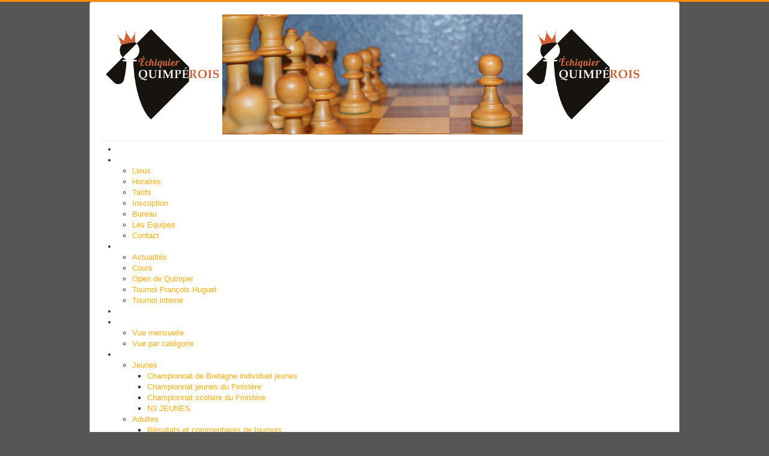

--- FILE ---
content_type: text/html; charset=utf-8
request_url: https://www.echiquierquimperois.fr/index.php/galerie-des-photos/113-9eme-open-de-quimper/detail/1315-9
body_size: 8356
content:
<!DOCTYPE html>
<html lang="fr-fr" dir="ltr">
<head>
	<meta name="viewport" content="width=device-width, initial-scale=1.0" />
	<meta charset="utf-8" />
	<base href="https://www.echiquierquimperois.fr/index.php/galerie-des-photos/113-9eme-open-de-quimper/detail/1315-9" />
	<meta name="keywords" content="jeu d'échecs quimper stratégie ouverture tactique loisir jeune enfant échecs adolescent échiquier jeu de la dame mat" />
	<meta name="description" content="Club d'échecs de Quimper" />
	<meta name="generator" content="Joomla! - Open Source Content Management" />
	<title>Galerie photos</title>
	<link href="/templates/protostar/favicon.ico" rel="shortcut icon" type="image/vnd.microsoft.icon" />
	<link href="/media/com_phocagallery/css/main/phocagallery.css" rel="stylesheet" />
	<link href="/media/com_phocagallery/css/main/rating.css" rel="stylesheet" />
	<link href="/media/com_phocagallery/css/custom/default.css" rel="stylesheet" />
	<link href="/plugins/system/jce/css/content.css?badb4208be409b1335b815dde676300e" rel="stylesheet" />
	<link href="/templates/protostar/css/template.css?a30a0002d507bb8df7374281bc207773" rel="stylesheet" />
	<link href="https://fonts.googleapis.com/css?family=Open+Sans" rel="stylesheet" />
	<link href="/components/com_jevents/views/geraint/assets/css/modstyle.css?v=3.6.82" rel="stylesheet" />
	<link href="/media/com_jevents/css/bootstrap.css" rel="stylesheet" />
	<link href="/media/com_jevents/css/bootstrap-responsive.css" rel="stylesheet" />
	<link href="/components/com_jevents/assets/css/jevcustom.css?v=3.6.82" rel="stylesheet" />
	<link href="/modules/mod_maximenuck/themes/default/css/maximenuck.php?monid=maximenuck104" rel="stylesheet" />
	<style>

	h1, h2, h3, h4, h5, h6, .site-title {
		font-family: 'Open Sans', sans-serif;
	}
	body.site {
		border-top: 3px solid #fa8e00;
		background-color: #575654;
	}
	a {
		color: #fa8e00;
	}
	.nav-list > .active > a,
	.nav-list > .active > a:hover,
	.dropdown-menu li > a:hover,
	.dropdown-menu .active > a,
	.dropdown-menu .active > a:hover,
	.nav-pills > .active > a,
	.nav-pills > .active > a:hover,
	.btn-primary {
		background: #fa8e00;
	}div#maximenuck104 .titreck-text {
	flex: 1;
}

div#maximenuck104 .maximenuck.rolloveritem  img {
	display: none !important;
}@media screen and (max-width: 640px) {#maximenuck104 .maximenumobiletogglericonck {display: block !important;font-size: 33px !important;text-align: right !important;padding-top: 10px !important;}#maximenuck104 .maximenumobiletogglerck + ul.maximenuck {display: none !important;}#maximenuck104 .maximenumobiletogglerck:checked + ul.maximenuck {display: block !important;}div#maximenuck104 .maximenuck-toggler-anchor {display: block;}}
@media screen and (max-width: 640px) {div#maximenuck104 ul.maximenuck li.maximenuck.nomobileck, div#maximenuck104 .maxipushdownck ul.maximenuck2 li.maximenuck.nomobileck { display: none !important; }
	div#maximenuck104.maximenuckh {
        height: auto !important;
    }
	
	div#maximenuck104.maximenuckh li.maxiFancybackground {
		display: none !important;
	}

    div#maximenuck104.maximenuckh ul:not(.noresponsive) {
        height: auto !important;
        padding-left: 0 !important;
        /*padding-right: 0 !important;*/
    }

    div#maximenuck104.maximenuckh ul:not(.noresponsive) li {
        float :none !important;
        width: 100% !important;
		box-sizing: border-box;
        /*padding-right: 0 !important;*/
		padding-left: 0 !important;
		padding-right: 0 !important;
        margin-right: 0 !important;
    }

    div#maximenuck104.maximenuckh ul:not(.noresponsive) li > div.floatck {
        width: 100% !important;
		box-sizing: border-box;
		right: 0 !important;
		left: 0 !important;
		margin-left: 0 !important;
		position: relative !important;
		/*display: none;
		height: auto !important;*/
    }
	
	div#maximenuck104.maximenuckh ul:not(.noresponsive) li:hover > div.floatck {
		position: relative !important;
		margin-left: 0 !important;
    }

    div#maximenuck104.maximenuckh ul:not(.noresponsive) div.floatck div.maximenuck2 {
        width: 100% !important;
    }

    div#maximenuck104.maximenuckh ul:not(.noresponsive) div.floatck div.floatck {
        width: 100% !important;
        margin: 20px 0 0 0 !important;
    }
	
	div#maximenuck104.maximenuckh ul:not(.noresponsive) div.floatck div.maxidrop-main {
        width: 100% !important;
    }

    div#maximenuck104.maximenuckh ul:not(.noresponsive) li.maximenucklogo img {
        display: block !important;
        margin-left: auto !important;
        margin-right: auto !important;
        float: none !important;
    }
	
	
	/* for vertical menu  */
	div#maximenuck104.maximenuckv {
        height: auto !important;
    }
	
	div#maximenuck104.maximenuckh li.maxiFancybackground {
		display: none !important;
	}

    div#maximenuck104.maximenuckv ul:not(.noresponsive) {
        height: auto !important;
        padding-left: 0 !important;
        /*padding-right: 0 !important;*/
    }

    div#maximenuck104.maximenuckv ul:not(.noresponsive) li {
        float :none !important;
        width: 100% !important;
        /*padding-right: 0 !important;*/
		padding-left: 0 !important;
        margin-right: 0 !important;
    }

    div#maximenuck104.maximenuckv ul:not(.noresponsive) li > div.floatck {
        width: 100% !important;
		right: 0 !important;
		margin-left: 0 !important;
		margin-top: 0 !important;
		position: relative !important;
		left: 0 !important;
		/*display: none;
		height: auto !important;*/
    }
	
	div#maximenuck104.maximenuckv ul:not(.noresponsive) li:hover > div.floatck {
		position: relative !important;
		margin-left: 0 !important;
    }

    div#maximenuck104.maximenuckv ul:not(.noresponsive) div.floatck div.maximenuck2 {
        width: 100% !important;
    }

    div#maximenuck104.maximenuckv ul:not(.noresponsive) div.floatck div.floatck {
        width: 100% !important;
        margin: 20px 0 0 0 !important;
    }
	
	div#maximenuck104.maximenuckv ul:not(.noresponsive) div.floatck div.maxidrop-main {
        width: 100% !important;
    }

    div#maximenuck104.maximenuckv ul:not(.noresponsive) li.maximenucklogo img {
        display: block !important;
        margin-left: auto !important;
        margin-right: auto !important;
        float: none !important;
    }
}
	
@media screen and (min-width: 641px) {
	div#maximenuck104 ul.maximenuck li.maximenuck.nodesktopck, div#maximenuck104 .maxipushdownck ul.maximenuck2 li.maximenuck.nodesktopck { display: none !important; }
}/*---------------------------------------------
---	 WCAG				                ---
----------------------------------------------*/
#maximenuck104.maximenuck-wcag-active .maximenuck-toggler-anchor ~ ul {
    display: block !important;
}

#maximenuck104 .maximenuck-toggler-anchor {
	height: 0;
	opacity: 0;
	overflow: hidden;
	display: none;
}
div#maximenuck104.maximenuckh ul.maximenuck li.maximenuck.level1.parent > a:after, div#maximenuck104.maximenuckh ul.maximenuck li.maximenuck.level1.parent > span.separator:after { border-top-color: #FFFFFF;color: #FFFFFF;display:block;position:absolute;} 
div#maximenuck104.maximenuckh ul.maximenuck li.maximenuck.level1.parent:hover > a:after, div#maximenuck104.maximenuckh ul.maximenuck li.maximenuck.level1.parent:hover > span.separator:after { border-top-color: #FFAD0A;color: #FFAD0A;} 
div#maximenuck104.maximenuckh ul.maximenuck li.maximenuck.level1 li.maximenuck.parent > a:after, div#maximenuck104.maximenuckh ul.maximenuck li.maximenuck.level1 li.maximenuck.parent > span.separator:after,
	div#maximenuck104 .maxipushdownck li.maximenuck.parent > a:after, div#maximenuck104 .maxipushdownck li.maximenuck.parent > span.separator:after { border-left-color: #FFAD0A;color: #FFAD0A;} 
div#maximenuck104.maximenuckh ul.maximenuck li.maximenuck.level1 li.maximenuck.parent:hover > a:after, div#maximenuck104.maximenuckh ul.maximenuck li.maximenuck.level1 li.maximenuck.parent:hover > span.separator:after,
	div#maximenuck104 .maxipushdownck li.maximenuck.parent:hover > a:after, div#maximenuck104 .maxipushdownck li.maximenuck.parent:hover > span.separator:after { border-color: transparent transparent transparent #000000;color: #000000;} 
div#maximenuck104.maximenuckh ul.maximenuck { background: #0000000;background-color: #0000000;text-align: left; } 
div#maximenuck104.maximenuckh ul.maximenuck li.maximenuck.level1 > a span.titreck, div#maximenuck104.maximenuckh ul.maximenuck li.maximenuck.level1 > span.separator span.titreck { color: #FFFFFF;font-weight: bold;text-transform: lowercase; } 
div#maximenuck104.maximenuckh ul.maximenuck li.maximenuck.level1:hover > a span.titreck, div#maximenuck104.maximenuckh ul.maximenuck li.maximenuck.level1:hover > span.separator span.titreck { color: #FFAD0A; } 
div#maximenuck104.maximenuckh ul.maximenuck li.maximenuck div.floatck, div#maximenuck104.maximenuckh ul.maximenuck li.maximenuck div.floatck div.floatck,
div#maximenuck104 .maxipushdownck div.floatck { background: #FFFFFF;background-color: #FFFFFF; } 
div#maximenuck104.maximenuckh ul.maximenuck li.maximenuck.level1 li.maximenuck > a span.titreck, div#maximenuck104.maximenuckh ul.maximenuck li.maximenuck.level1 li.maximenuck > span.separator span.titreck, div#maximenuck104 li.maximenuck.maximenuflatlistck:not(.level1) span.titreck,
div#maximenuck104 .maxipushdownck li.maximenuck > a span.titreck, div#maximenuck104 .maxipushdownck li.maximenuck > span.separator span.titreck { color: #FFAD0A; } 
div#maximenuck104.maximenuckh ul.maximenuck li.maximenuck.level1 li.maximenuck:hover > a span.titreck, div#maximenuck104.maximenuckh ul.maximenuck li.maximenuck.level1 li.maximenuck:hover > span.separator span.titreck, div#maximenuck104 li.maximenuck.maximenuflatlistck:hover:not(.level1) span.titreck,
div#maximenuck104 .maxipushdownck li.maximenuck:hover > a span.titreck, div#maximenuck104 .maxipushdownck li.maximenuck:hover > span.separator span.titreck { color: #000000; } 
	</style>
	<script type="application/json" class="joomla-script-options new">{"csrf.token":"705996e879c954ca09414522b59dd2b2","system.paths":{"root":"","base":""},"system.keepalive":{"interval":1740000,"uri":"\/index.php\/component\/ajax\/?format=json"}}</script>
	<script src="/media/jui/js/jquery.min.js?a30a0002d507bb8df7374281bc207773"></script>
	<script src="/media/jui/js/jquery-migrate.min.js?a30a0002d507bb8df7374281bc207773"></script>
	<script src="/media/com_phocagallery/js/fadeslideshow/fadeslideshow.js"></script>
	<script src="/media/jui/js/bootstrap.min.js?a30a0002d507bb8df7374281bc207773"></script>
	<script src="/templates/protostar/js/template.js?a30a0002d507bb8df7374281bc207773"></script>
	<!--[if lt IE 9]><script src="/media/jui/js/html5.js?a30a0002d507bb8df7374281bc207773"></script><![endif]-->
	<script src="/media/com_wrapper/js/iframe-height.min.js?a30a0002d507bb8df7374281bc207773"></script>
	<script src="/media/system/js/core.js?a30a0002d507bb8df7374281bc207773"></script>
	<!--[if lt IE 9]><script src="/media/system/js/polyfill.event.js?a30a0002d507bb8df7374281bc207773"></script><![endif]-->
	<script src="/media/system/js/keepalive.js?a30a0002d507bb8df7374281bc207773"></script>
	<script src="/modules/mod_maximenuck/assets/maximenuck.min.js"></script>
	<script src="/modules/mod_maximenuck/assets/jquery.easing.1.3.js"></script>
	<script>
function fetchMoreLatestEvents(modid, direction)
{        
        jQuery.ajax({
                    type : 'POST',
                    dataType : 'json',
                    url : "https://www.echiquierquimperois.fr/index.php?option=com_jevents&ttoption=com_jevents&typeaheadtask=gwejson&file=fetchlatestevents&path=module&folder=mod_jevents_latest&token=705996e879c954ca09414522b59dd2b2",
                    data : {'json':JSON.stringify({'modid':modid, 'direction':direction})},
                    contentType: "application/x-www-form-urlencoded; charset=utf-8",
                    scriptCharset: "utf-8"
            })                        
                .done(function( data ){                    
                    jQuery("#mod_events_latest_"+modid+"_data").replaceWith(data.html);
                    try {
                        document.getElementById("mod_events_latest_"+modid+"_data").parentNode.scrollIntoView({block: "start", behavior: "smooth"});
                    }
                    catch (e) {
                    }
                })
                .fail(function(x) {
        alert('fail '+x);
                });
}jQuery(function($){ initTooltips(); $("body").on("subform-row-add", initTooltips); function initTooltips (event, container) { container = container || document;$(container).find(".hasTooltip").tooltip({"html": true,"container": "body"});} });jQuery(window).load(function(){new Maximenuck('#maximenuck104', {fxtransition : 'easeInOutQuart',dureeIn : 0,dureeOut : 500,menuID : 'maximenuck104',testoverflow : '1',orientation : 'horizontal',behavior : 'mouseover',opentype : 'noeffect',fxdirection : 'normal',directionoffset1 : '15',directionoffset2 : '15',showactivesubitems : '1',ismobile : 0,menuposition : '0',effecttype : 'dropdown',topfixedeffect : '1',topfixedoffset : '50',clickclose : '0',closeclickoutside : '0',fxduration : 100});});jQuery(window).load(function(){new FancyMaximenuck('#maximenuck104', {fancyTransition : 'easeInOutQuad',fancyDuree : 500});});
	</script>
	<style type="text/css"> 
 html, body, .contentpane, #all, #main {padding:0px !important;margin:0px !important; width: 100% !important; max-width: 100% !important;} 
body {min-width:100%} 
.rt-container {width:100%} 
 </style>

</head>
<body class="site com_phocagallery view-detail no-layout no-task itemid-154">
	<!-- Body -->
	<div class="body" id="top">
		<div class="container">
			<!-- Header -->
			<header class="header" role="banner">
				<div class="header-inner clearfix">
					<a class="brand pull-left" href="/">
						<img src="https://www.echiquierquimperois.fr/images/logo/logo_photo_logo-900x200.png" alt="L&#039;Échiquier Quimpérois" />											</a>
					<div class="header-search pull-right">
						
					</div>
				</div>
			</header>
							<nav class="navigation" role="navigation">
					<div class="navbar pull-left">
						<a class="btn btn-navbar collapsed" data-toggle="collapse" data-target=".nav-collapse">
							<span class="element-invisible">Basculer la navigation</span>
							<span class="icon-bar"></span>
							<span class="icon-bar"></span>
							<span class="icon-bar"></span>
						</a>
					</div>
					<div class="nav-collapse">
						<!-- debut Maximenu CK -->
	<div class="maximenuckh ltr" id="maximenuck104" style="z-index:15;">
			<label for="maximenuck104-maximenumobiletogglerck" class="maximenumobiletogglericonck" style="display:none;">&#x2261;</label><a href="#" class="maximenuck-toggler-anchor" aria-label="Open menu" >Open menu</a><input id="maximenuck104-maximenumobiletogglerck" class="maximenumobiletogglerck" type="checkbox" style="display:none;"/>			<ul itemscope itemtype="https://www.schema.org/SiteNavigationElement" class=" maximenuck">
								<li itemprop="name" data-level="1" class="maximenuck item101 first level1 " style="z-index : 12000;" ><a itemprop="url"  data-hover="Accueil" class="maximenuck " href="/index.php"><span class="titreck"  data-hover="Accueil"><span class="titreck-text"><span class="titreck-title">Accueil</span></span></span></a>
		</li><li itemprop="name" data-level="1" class="maximenuck item108 parent level1 " style="z-index : 11999;" ><a itemprop="url"  data-hover="Le Club" class="maximenuck " href="/index.php/le-club"><span class="titreck"  data-hover="Le Club"><span class="titreck-text"><span class="titreck-title">Le Club</span></span></span></a>
	<div class="floatck" style=""><div class="maxidrop-main" style=""><div class="maximenuck2 first " >
	<ul class="maximenuck2"><li itemprop="name" data-level="2" class="maximenuck item109 first level2 " style="z-index : 11998;" ><a itemprop="url"  data-hover="Lieux" class="maximenuck " href="/index.php/le-club/lieux"><span class="titreck"  data-hover="Lieux"><span class="titreck-text"><span class="titreck-title">Lieux</span></span></span></a>
		</li><li itemprop="name" data-level="2" class="maximenuck item110 level2 " style="z-index : 11997;" ><a itemprop="url"  data-hover="Horaires" class="maximenuck " href="/index.php/le-club/horaires"><span class="titreck"  data-hover="Horaires"><span class="titreck-text"><span class="titreck-title">Horaires</span></span></span></a>
		</li><li itemprop="name" data-level="2" class="maximenuck item111 level2 " style="z-index : 11996;" ><a itemprop="url"  data-hover="Tarifs" class="maximenuck " href="/index.php/le-club/tarifs"><span class="titreck"  data-hover="Tarifs"><span class="titreck-text"><span class="titreck-title">Tarifs</span></span></span></a>
		</li><li itemprop="name" data-level="2" class="maximenuck item461 level2 " style="z-index : 11995;" ><a itemprop="url"  data-hover="Inscription" class="maximenuck " href="/index.php/le-club/inscription"><span class="titreck"  data-hover="Inscription"><span class="titreck-text"><span class="titreck-title">Inscription</span></span></span></a>
		</li><li itemprop="name" data-level="2" class="maximenuck item112 level2 " style="z-index : 11994;" ><a itemprop="url"  data-hover="Bureau" class="maximenuck " href="/index.php/le-club/bureau"><span class="titreck"  data-hover="Bureau"><span class="titreck-text"><span class="titreck-title">Bureau</span></span></span></a>
		</li><li itemprop="name" data-level="2" class="maximenuck item233 level2 " style="z-index : 11993;" ><a itemprop="url"  data-hover="Les Equipes" class="maximenuck " href="/index.php/le-club/les-equipes"><span class="titreck"  data-hover="Les Equipes"><span class="titreck-text"><span class="titreck-title">Les Equipes</span></span></span></a>
		</li><li itemprop="name" data-level="2" class="maximenuck item239 last level2 " style="z-index : 11992;" ><a itemprop="url"  data-hover="Contact" class="maximenuck " href="/index.php/le-club/contact"><span class="titreck"  data-hover="Contact"><span class="titreck-text"><span class="titreck-title">Contact</span></span></span></a>
	</li>
	</ul>
	</div></div></div>
	</li><li itemprop="name" data-level="1" class="maximenuck item114 parent level1 " style="z-index : 11991;" ><a itemprop="url"  data-hover="Activités" class="maximenuck " href="/index.php/activites"><span class="titreck"  data-hover="Activités"><span class="titreck-text"><span class="titreck-title">Activités</span></span></span></a>
	<div class="floatck" style=""><div class="maxidrop-main" style=""><div class="maximenuck2 first " >
	<ul class="maximenuck2"><li itemprop="name" data-level="2" class="maximenuck item222 first level2 " style="z-index : 11990;" ><a itemprop="url"  data-hover="Actualités" class="maximenuck " href="/index.php/activites/actualites"><span class="titreck"  data-hover="Actualités"><span class="titreck-text"><span class="titreck-title">Actualités</span></span></span></a>
		</li><li itemprop="name" data-level="2" class="maximenuck item187 level2 " style="z-index : 11989;" ><a itemprop="url"  data-hover="Cours" class="maximenuck " href="/index.php/activites/cours"><span class="titreck"  data-hover="Cours"><span class="titreck-text"><span class="titreck-title">Cours</span></span></span></a>
		</li><li itemprop="name" data-level="2" class="maximenuck item115 level2 " style="z-index : 11988;" ><a itemprop="url"  data-hover="Open de Quimper" class="maximenuck " href="/index.php/activites/open-de-quimper"><span class="titreck"  data-hover="Open de Quimper"><span class="titreck-text"><span class="titreck-title">Open de Quimper</span></span></span></a>
		</li><li itemprop="name" data-level="2" class="maximenuck item116 level2 " style="z-index : 11987;" ><a itemprop="url"  data-hover="Tournoi François Huguet" class="maximenuck " href="/index.php/activites/tournoi-francois-huguet"><span class="titreck"  data-hover="Tournoi François Huguet"><span class="titreck-text"><span class="titreck-title">Tournoi François Huguet</span></span></span></a>
		</li><li itemprop="name" data-level="2" class="maximenuck item117 last level2 " style="z-index : 11986;" ><a itemprop="url"  data-hover="Tournoi interne" class="maximenuck " href="/index.php/activites/tournoi-interne"><span class="titreck"  data-hover="Tournoi interne"><span class="titreck-text"><span class="titreck-title">Tournoi interne</span></span></span></a>
	</li>
	</ul>
	</div></div></div>
	</li><li itemprop="name" data-level="1" class="maximenuck item131 level1 " style="z-index : 11985;" ><a itemprop="url"  data-hover="Revue de presse" class="maximenuck " href="/index.php/revue-de-presse"><span class="titreck"  data-hover="Revue de presse"><span class="titreck-text"><span class="titreck-title">Revue de presse</span></span></span></a>
		</li><li itemprop="name" data-level="1" class="maximenuck item113 parent level1 " style="z-index : 11984;" ><a itemprop="url"  data-hover="Calendrier" class="maximenuck " href="/index.php/calendrier"><span class="titreck"  data-hover="Calendrier"><span class="titreck-text"><span class="titreck-title">Calendrier</span></span></span></a>
	<div class="floatck" style=""><div class="maxidrop-main" style=""><div class="maximenuck2 first " >
	<ul class="maximenuck2"><li itemprop="name" data-level="2" class="maximenuck item127 first level2 " style="z-index : 11983;" ><a itemprop="url"  data-hover="Vue mensuelle" class="maximenuck " href="/index.php/calendrier/vue-mensuelle/month.calendar/2026/02/01/-"><span class="titreck"  data-hover="Vue mensuelle"><span class="titreck-text"><span class="titreck-title">Vue mensuelle</span></span></span></a>
		</li><li itemprop="name" data-level="2" class="maximenuck item128 last level2 " style="z-index : 11982;" ><a itemprop="url"  data-hover="Vue par catégorie" class="maximenuck " href="/index.php/calendrier/vue-par-categorie/cat.listevents/2026/02/01/-"><span class="titreck"  data-hover="Vue par catégorie"><span class="titreck-text"><span class="titreck-title">Vue par catégorie</span></span></span></a>
	</li>
	</ul>
	</div></div></div>
	</li><li itemprop="name" data-level="1" class="maximenuck item118 parent level1 " style="z-index : 11981;" ><a itemprop="url"  data-hover="Compétitions" class="maximenuck " href="/index.php/rencontres"><span class="titreck"  data-hover="Compétitions"><span class="titreck-text"><span class="titreck-title">Compétitions</span></span></span></a>
	<div class="floatck" style=""><div class="maxidrop-main" style=""><div class="maximenuck2 first " >
	<ul class="maximenuck2"><li itemprop="name" data-level="2" class="maximenuck item244 first parent level2 " style="z-index : 11980;" ><a itemprop="url"  data-hover="Jeunes" class="maximenuck " href="/index.php/rencontres/jeunes"><span class="titreck"  data-hover="Jeunes"><span class="titreck-text"><span class="titreck-title">Jeunes</span></span></span></a>
	<div class="floatck" style=""><div class="maxidrop-main" style=""><div class="maximenuck2 first " >
	<ul class="maximenuck2"><li itemprop="name" data-level="3" class="maximenuck item135 first level3 " style="z-index : 11979;" ><a itemprop="url"  data-hover="Championnat de Bretagne individuel jeunes" class="maximenuck " href="/index.php/rencontres/jeunes/championnat-de-bretagne-individuel-jeunes"><span class="titreck"  data-hover="Championnat de Bretagne individuel jeunes"><span class="titreck-text"><span class="titreck-title">Championnat de Bretagne individuel jeunes</span></span></span></a>
		</li><li itemprop="name" data-level="3" class="maximenuck item124 level3 " style="z-index : 11978;" ><a itemprop="url"  data-hover="Championnat jeunes du Finistère" class="maximenuck " href="/index.php/rencontres/jeunes/championnat-jeunes-du-finistere"><span class="titreck"  data-hover="Championnat jeunes du Finistère"><span class="titreck-text"><span class="titreck-title">Championnat jeunes du Finistère</span></span></span></a>
		</li><li itemprop="name" data-level="3" class="maximenuck item241 level3 " style="z-index : 11977;" ><a itemprop="url"  data-hover="Championnat scolaire du Finistère" class="maximenuck " href="/index.php/rencontres/jeunes/championnat-scolaire-du-finistere"><span class="titreck"  data-hover="Championnat scolaire du Finistère"><span class="titreck-text"><span class="titreck-title">Championnat scolaire du Finistère</span></span></span></a>
		</li><li itemprop="name" data-level="3" class="maximenuck item240 last level3 " style="z-index : 11976;" ><a itemprop="url"  data-hover="N3 JEUNES" class="maximenuck " href="/index.php/rencontres/jeunes/n3-jeunes"><span class="titreck"  data-hover="N3 JEUNES"><span class="titreck-text"><span class="titreck-title">N3 JEUNES</span></span></span></a>
	</li>
	</ul>
	</div></div></div>
	</li><li itemprop="name" data-level="2" class="maximenuck item245 parent last level2 " style="z-index : 11975;" ><a itemprop="url"  data-hover="Adultes" class="maximenuck " href="/index.php/rencontres/adultes"><span class="titreck"  data-hover="Adultes"><span class="titreck-text"><span class="titreck-title">Adultes</span></span></span></a>
	<div class="floatck" style=""><div class="maxidrop-main" style=""><div class="maximenuck2 first " >
	<ul class="maximenuck2"><li itemprop="name" data-level="3" class="maximenuck item166 first level3 " style="z-index : 11974;" ><a itemprop="url"  data-hover="Résultats et commentaires de tournois" class="maximenuck " href="/index.php/rencontres/adultes/resultats-et-commentaires-de-tournois"><span class="titreck"  data-hover="Résultats et commentaires de tournois"><span class="titreck-text"><span class="titreck-title">Résultats et commentaires de tournois</span></span></span></a>
		</li><li itemprop="name" data-level="3" class="maximenuck item119 level3 " style="z-index : 11973;" ><a itemprop="url"  data-hover="Annonces de tournois" class="maximenuck " href="/index.php/rencontres/adultes/annonces"><span class="titreck"  data-hover="Annonces de tournois"><span class="titreck-text"><span class="titreck-title">Annonces de tournois</span></span></span></a>
		</li><li itemprop="name" data-level="3" class="maximenuck item120 level3 " style="z-index : 11972;" ><a itemprop="url"  data-hover="Interclubs adulte" class="maximenuck " href="/index.php/rencontres/adultes/interclubs-adulte"><span class="titreck"  data-hover="Interclubs adulte"><span class="titreck-text"><span class="titreck-title">Interclubs adulte</span></span></span></a>
		</li><li itemprop="name" data-level="3" class="maximenuck item121 level3 " style="z-index : 11971;" ><a itemprop="url"  data-hover="Coupe de France" class="maximenuck " href="/index.php/rencontres/adultes/coupe-de-france"><span class="titreck"  data-hover="Coupe de France"><span class="titreck-text"><span class="titreck-title">Coupe de France</span></span></span></a>
		</li><li itemprop="name" data-level="3" class="maximenuck item123 level3 " style="z-index : 11970;" ><a itemprop="url"  data-hover="Coupe Jean-Claude LOUBATIERE" class="maximenuck " href="/index.php/rencontres/adultes/coupe-jcl"><span class="titreck"  data-hover="Coupe Jean-Claude LOUBATIERE"><span class="titreck-text"><span class="titreck-title">Coupe Jean-Claude LOUBATIERE</span></span></span></a>
		</li><li itemprop="name" data-level="3" class="maximenuck item570 last level3 " style="z-index : 11969;" ><a itemprop="url"  data-hover="Championnat du Finistère individuel" class="maximenuck " href="/index.php/rencontres/adultes/championnat-du-finistere-individuel"><span class="titreck"  data-hover="Championnat du Finistère individuel"><span class="titreck-text"><span class="titreck-title">Championnat du Finistère individuel</span></span></span></a>
	</li>
	</ul>
	</div></div></div>
	</li>
	</ul>
	</div></div></div>
	</li><li itemprop="name" data-level="1" class="maximenuck item154 current active parent level1 " style="z-index : 11968;" ><a itemprop="url"  data-hover="Galerie photos" class="maximenuck " href="/index.php/galerie-des-photos"><span class="titreck"  data-hover="Galerie photos"><span class="titreck-text"><span class="titreck-title">Galerie photos</span></span></span></a>
	<div class="floatck" style=""><div class="maxidrop-main" style=""><div class="maximenuck2 first " >
	<ul class="maximenuck2"><li itemprop="name" data-level="2" class="maximenuck item228 first level2 " style="z-index : 11967;" ><a itemprop="url"  data-hover="Archives 2015-2016" class="maximenuck " href="/index.php/galerie-des-photos/archives-2015-2016"><span class="titreck"  data-hover="Archives 2015-2016"><span class="titreck-text"><span class="titreck-title">Archives 2015-2016</span></span></span></a>
		</li><li itemprop="name" data-level="2" class="maximenuck item246 level2 " style="z-index : 11966;" ><a itemprop="url"  data-hover="Archives 2016-2017" class="maximenuck " href="/index.php/galerie-des-photos/archives-2016-2017"><span class="titreck"  data-hover="Archives 2016-2017"><span class="titreck-text"><span class="titreck-title">Archives 2016-2017</span></span></span></a>
		</li><li itemprop="name" data-level="2" class="maximenuck item247 level2 " style="z-index : 11965;" ><a itemprop="url"  data-hover="Archives 2017-2018" class="maximenuck " href="/index.php/galerie-des-photos/archives-2017-2018"><span class="titreck"  data-hover="Archives 2017-2018"><span class="titreck-text"><span class="titreck-title">Archives 2017-2018</span></span></span></a>
		</li><li itemprop="name" data-level="2" class="maximenuck item248 level2 " style="z-index : 11964;" ><a itemprop="url"  data-hover="Archives 2018-2019" class="maximenuck " href="/index.php/galerie-des-photos/archives-2018-2019"><span class="titreck"  data-hover="Archives 2018-2019"><span class="titreck-text"><span class="titreck-title">Archives 2018-2019</span></span></span></a>
		</li><li itemprop="name" data-level="2" class="maximenuck item249 level2 " style="z-index : 11963;" ><a itemprop="url"  data-hover="Archives 2019-2020" class="maximenuck " href="/index.php/galerie-des-photos/archives-2019-2020"><span class="titreck"  data-hover="Archives 2019-2020"><span class="titreck-text"><span class="titreck-title">Archives 2019-2020</span></span></span></a>
		</li><li itemprop="name" data-level="2" class="maximenuck item292 level2 " style="z-index : 11962;" ><a itemprop="url"  data-hover="2020-2021" class="maximenuck " href="/index.php/galerie-des-photos/2020-2021" target="_blank" ><span class="titreck"  data-hover="2020-2021"><span class="titreck-text"><span class="titreck-title">2020-2021</span></span></span></a>
		</li><li itemprop="name" data-level="2" class="maximenuck item370 level2 " style="z-index : 11961;" ><a itemprop="url"  data-hover="2021-2022" class="maximenuck " href="/index.php/galerie-des-photos/2021-2022"><span class="titreck"  data-hover="2021-2022"><span class="titreck-text"><span class="titreck-title">2021-2022</span></span></span></a>
		</li><li itemprop="name" data-level="2" class="maximenuck item400 last level2 " style="z-index : 11960;" ><a itemprop="url"  data-hover="Archives 2022-2023" class="maximenuck " href="/index.php/galerie-des-photos/archives-2022-2023"><span class="titreck"  data-hover="Archives 2022-2023"><span class="titreck-text"><span class="titreck-title">Archives 2022-2023</span></span></span></a>
	</li>
	</ul>
	</div></div></div>
	</li><li itemprop="name" data-level="1" class="maximenuck item192 level1 " style="z-index : 11959;" ><a itemprop="url"  data-hover="Bibliothèque" class="maximenuck " href="/index.php/bibliotheque"><span class="titreck"  data-hover="Bibliothèque"><span class="titreck-text"><span class="titreck-title">Bibliothèque</span></span></span></a>
		</li><li itemprop="name" data-level="1" class="maximenuck item191 last level1 " style="z-index : 11958;" ><a itemprop="url"  data-hover="Tour du monde" class="maximenuck " href="/index.php/tour-du-monde"><span class="titreck"  data-hover="Tour du monde"><span class="titreck-text"><span class="titreck-title">Tour du monde</span></span></span></a></li>            </ul>
    </div>
    <!-- fin maximenuCK -->

					</div>
				</nav>
						
			<div class="row-fluid">
								<main id="content" role="main" class="span9">
					<!-- Begin Content -->
					
					<div id="system-message-container">
	</div>

					<script type="text/javascript">
/***********************************************
* Ultimate Fade In Slideshow v2.0- (c) Dynamic Drive DHTML code library (www.dynamicdrive.com)
* This notice MUST stay intact for legal use
* Visit Dynamic Drive at http://www.dynamicdrive.com/ for this script and 100s more
***********************************************/
var phocagallery=new fadeSlideShow({
	wrapperid: "phocaGallerySlideshowC",
	dimensions: [640, 480],
	imagearray: [["/images/phocagallery/9eme-open/thumbs/phoca_thumb_l_img_3104.jpg", "", "", ""],
["/images/phocagallery/9eme-open/thumbs/phoca_thumb_l_img_3105.jpg", "", "", ""],
["/images/phocagallery/9eme-open/thumbs/phoca_thumb_l_img_3106.jpg", "", "", ""],
["/images/phocagallery/9eme-open/thumbs/phoca_thumb_l_img_3107.jpg", "", "", ""],
["/images/phocagallery/9eme-open/thumbs/phoca_thumb_l_img_3108.jpg", "", "", ""],
["/images/phocagallery/9eme-open/thumbs/phoca_thumb_l_img_3109.jpg", "", "", ""],
["/images/phocagallery/9eme-open/thumbs/phoca_thumb_l_img_3110.jpg", "", "", ""],
["/images/phocagallery/9eme-open/thumbs/phoca_thumb_l_img_3114.jpg", "", "", ""],
["/images/phocagallery/9eme-open/thumbs/phoca_thumb_l_img_3115.jpg", "", "", ""],
["/images/phocagallery/9eme-open/thumbs/phoca_thumb_l_img_3118.jpg", "", "", ""],
["/images/phocagallery/9eme-open/thumbs/phoca_thumb_l_img_3121.jpg", "", "", ""],
["/images/phocagallery/9eme-open/thumbs/phoca_thumb_l_img_3127.jpg", "", "", ""],
["/images/phocagallery/9eme-open/thumbs/phoca_thumb_l_img_3128.jpg", "", "", ""],
["/images/phocagallery/9eme-open/thumbs/phoca_thumb_l_img_3130.jpg", "", "", ""],
["/images/phocagallery/9eme-open/thumbs/phoca_thumb_l_img_3132.jpg", "", "", ""],
["/images/phocagallery/9eme-open/thumbs/phoca_thumb_l_img_3135.jpg", "", "", ""],
["/images/phocagallery/9eme-open/thumbs/phoca_thumb_l_img_3136.jpg", "", "", ""],
["/images/phocagallery/9eme-open/thumbs/phoca_thumb_l_img_3138.jpg", "", "", ""],
["/images/phocagallery/9eme-open/thumbs/phoca_thumb_l_img_3139.jpg", "", "", ""],
["/images/phocagallery/9eme-open/thumbs/phoca_thumb_l_img_3142.jpg", "", "", ""],
["/images/phocagallery/9eme-open/thumbs/phoca_thumb_l_img_3143.jpg", "", "", ""],
["/images/phocagallery/9eme-open/thumbs/phoca_thumb_l_img_3144.jpg", "", "", ""],
["/images/phocagallery/9eme-open/thumbs/phoca_thumb_l_img_3145.jpg", "", "", ""],
["/images/phocagallery/9eme-open/thumbs/phoca_thumb_l_img_3147.jpg", "", "", ""],
["/images/phocagallery/9eme-open/thumbs/phoca_thumb_l_img_3148.jpg", "", "", ""],
["/images/phocagallery/9eme-open/thumbs/phoca_thumb_l_img_3149.jpg", "", "", ""],
["/images/phocagallery/9eme-open/thumbs/phoca_thumb_l_img_3151.jpg", "", "", ""],
["/images/phocagallery/9eme-open/thumbs/phoca_thumb_l_img_3152.jpg", "", "", ""],
["/images/phocagallery/9eme-open/thumbs/phoca_thumb_l_img_3153.jpg", "", "", ""],
["/images/phocagallery/9eme-open/thumbs/phoca_thumb_l_img_3154.jpg", "", "", ""],
["/images/phocagallery/9eme-open/thumbs/phoca_thumb_l_img_3155.jpg", "", "", ""],
["/images/phocagallery/9eme-open/thumbs/phoca_thumb_l_img_3156.jpg", "", "", ""],
["/images/phocagallery/9eme-open/thumbs/phoca_thumb_l_img_3158.jpg", "", "", ""],
["/images/phocagallery/9eme-open/thumbs/phoca_thumb_l_img_3160.jpg", "", "", ""],
["/images/phocagallery/9eme-open/thumbs/phoca_thumb_l_img_3161.jpg", "", "", ""],
["/images/phocagallery/9eme-open/thumbs/phoca_thumb_l_img_3163.jpg", "", "", ""],
["/images/phocagallery/9eme-open/thumbs/phoca_thumb_l_img_3164.jpg", "", "", ""],
["/images/phocagallery/9eme-open/thumbs/phoca_thumb_l_img_3165.jpg", "", "", ""],
["/images/phocagallery/9eme-open/thumbs/phoca_thumb_l_img_3167.jpg", "", "", ""],
["/images/phocagallery/9eme-open/thumbs/phoca_thumb_l_img_3168.jpg", "", "", ""],
["/images/phocagallery/9eme-open/thumbs/phoca_thumb_l_img_3169.jpg", "", "", ""],
["/images/phocagallery/9eme-open/thumbs/phoca_thumb_l_img_3170.jpg", "", "", ""],
["/images/phocagallery/9eme-open/thumbs/phoca_thumb_l_img_3171.jpg", "", "", ""],
["/images/phocagallery/9eme-open/thumbs/phoca_thumb_l_img_3173.jpg", "", "", ""],
["/images/phocagallery/9eme-open/thumbs/phoca_thumb_l_img_3174.jpg", "", "", ""],
["/images/phocagallery/9eme-open/thumbs/phoca_thumb_l_img_3175.jpg", "", "", ""],
["/images/phocagallery/9eme-open/thumbs/phoca_thumb_l_img_3176.jpg", "", "", ""],
["/images/phocagallery/9eme-open/thumbs/phoca_thumb_l_img_3177.jpg", "", "", ""],
["/images/phocagallery/9eme-open/thumbs/phoca_thumb_l_img_3178.jpg", "", "", ""],
["/images/phocagallery/9eme-open/thumbs/phoca_thumb_l_img_3193.jpg", "", "", ""],
["/images/phocagallery/9eme-open/thumbs/phoca_thumb_l_img_3194.jpg", "", "", ""],
["/images/phocagallery/9eme-open/thumbs/phoca_thumb_l_img_3196.jpg", "", "", ""],
["/images/phocagallery/9eme-open/thumbs/phoca_thumb_l_img_3198.jpg", "", "", ""],
["/images/phocagallery/9eme-open/thumbs/phoca_thumb_l_img_3202.jpg", "", "", ""],
["/images/phocagallery/9eme-open/thumbs/phoca_thumb_l_img_3203.jpg", "", "", ""],
["/images/phocagallery/9eme-open/thumbs/phoca_thumb_l_img_3205.jpg", "", "", ""],
["/images/phocagallery/9eme-open/thumbs/phoca_thumb_l_img_3207.jpg", "", "", ""],
["/images/phocagallery/9eme-open/thumbs/phoca_thumb_l_img_3209.jpg", "", "", ""]
],
	displaymode: {type:'auto', pause: 2000, cycles:0, wraparound:false, randomize: 0},
	persist: false,
	fadeduration: 3000,
	descreveal: "peekaboo",
	togglerid: "",
})
</script>
<div id="phocagallery" class="pg-detail-view"><div class="ph-mc" style="padding-top:10px"><table border="0" class="ph-w100 ph-mc" cellpadding="0" cellspacing="0"><tr><td colspan="6" align="center" valign="middle" style="height:480px;vertical-align: middle;" ><div id="phocaGalleryImageBox" style="width:640px;margin: auto;padding: 0;"><a href="#" onclick="return false;" style="margin:auto;padding:0"><img src="/images/phocagallery/9eme-open/thumbs/phoca_thumb_l_img_3110.jpg" alt="9" class="pg-detail-image img img-responsive" /></a></div></td></tr><tr><td colspan="6"><div style="padding:0;margin:0;height:3px;font-size:0px;">&nbsp;</div></td></tr><tr><td align="left" width="30%" style="padding-left:48px"><div class="pg-imgbgd"><a href="/index.php/galerie-des-photos/archives-2015-2016/113-9eme-open-de-quimper/detail/1314-9?tmpl=component" title="Previous Image" id="prev" ><img src="/media/com_phocagallery/images/icon-prev.png" alt="Previous Image" /></a></div></td><td align="center"><img src="/media/com_phocagallery/images/icon-stop-grey.png" alt="Stop Slideshow" /></td><td align="center"><div class="pg-imgbgd"><a href="/index.php/galerie-des-photos/archives-2015-2016/113-9eme-open-de-quimper/detail/1315-9?tmpl=component&amp;phocaslideshow=1" title="Start Slideshow"><img src="/media/com_phocagallery/images/icon-play.png" alt="Start Slideshow" /></a></div></td><td align="center"><div class="pg-imgbgd"><a href="/index.php/galerie-des-photos/archives-2015-2016/113-9eme-open-de-quimper/detail/1315-9?tmpl=component" onclick="window.location.reload(true);" title="Refresh" ><img src="/media/com_phocagallery/images/icon-reload.png" alt="Refresh" /></a></div></td><td align="center"><div class="pg-imgbgd"><a href="/index.php/galerie-des-photos/archives-2015-2016/113-9eme-open-de-quimper/detail/1315-9" onclick="return false;" title="Close Window" ><img src="/media/com_phocagallery/images/icon-exit.png" alt="Close Window" /></a></div></td><td align="right" width="30%" style="padding-right:48px"><div class="pg-imgbgd"><a href="/index.php/galerie-des-photos/archives-2015-2016/113-9eme-open-de-quimper/detail/1316-9?tmpl=component" title="Next Image" id="next" ><img src="/media/com_phocagallery/images/icon-next.png" alt="Next Image" /></div></td></tr></table></div></div><div id="phocaGallerySlideshowC" style="display:none"></div>
					<div class="clearfix"></div>
					
					<!-- End Content -->
				</main>
									<div id="aside" class="span3">
						<!-- Begin Right Sidebar -->
						<div class="well "><h3 class="page-header">Évènements</h3><table class="mod_events_latest_table jevbootstrap" width="100%" border="0" cellspacing="0" cellpadding="0" align="center"><tr><td class="mod_events_latest_first" style="border-color:#0ba600"><span class="icon-calendar"></span><span class="mod_events_latest_date">01 Fév 2026</span>-<span class="mod_events_latest_date">01 Fév 2026</span><br />
<span class="icon-hand-right"></span><span class="mod_events_latest_content"><a href="/index.php/calendrier/vue-mensuelle/icalrepeat.detail/2026/02/01/404/-/nat-3-r6"  target="_top" >Nat.3 R6</a></span></td></tr>
<tr><td class="mod_events_latest" style="border-color:#097509"><span class="icon-calendar"></span><span class="mod_events_latest_date">01 Fév 2026</span>-<span class="mod_events_latest_date">01 Fév 2026</span><br />
<span class="icon-hand-right"></span><span class="mod_events_latest_content"><a href="/index.php/calendrier/vue-mensuelle/icalrepeat.detail/2026/02/01/413/-/nat-4-r5"  target="_top" >Nat.4 R5</a></span></td></tr>
<tr><td class="mod_events_latest" style="border-color:#45c93c"><span class="icon-calendar"></span><span class="mod_events_latest_date">01 Fév 2026</span>-<span class="mod_events_latest_date">01 Fév 2026</span><br />
<span class="icon-hand-right"></span><span class="mod_events_latest_content"><a href="/index.php/calendrier/vue-mensuelle/icalrepeat.detail/2026/02/01/420/-/reg-r5"  target="_top" >Rég. R5</a></span></td></tr>
<tr><td class="mod_events_latest" style="border-color:#0e16f0"><span class="icon-calendar"></span><span class="mod_events_latest_date">07 Fév 2026</span>-<span class="mod_events_latest_date">07 Fév 2026</span><br />
<span class="icon-hand-right"></span><span class="mod_events_latest_content"><a href="/index.php/calendrier/vue-mensuelle/icalrepeat.detail/2026/02/07/433/-/championnat-du-finistere-individuel-ronde-5"  target="_top" >Championnat du Finistère Individuel Ronde 5</a></span></td></tr>
<tr><td class="mod_events_latest" style="border-color:#0e16f0"><span class="icon-calendar"></span><span class="mod_events_latest_date">07 Mar 2026</span>-<span class="mod_events_latest_date">07 Mar 2026</span><br />
<span class="icon-hand-right"></span><span class="mod_events_latest_content"><a href="/index.php/calendrier/vue-mensuelle/icalrepeat.detail/2026/03/07/434/-/championnat-du-finistere-individuel-ronde-6"  target="_top" >Championnat du Finistère Individuel Ronde 6</a></span></td></tr>
<tr><td class="mod_events_latest" style="border-color:#0ba600"><span class="icon-calendar"></span><span class="mod_events_latest_date">15 Mar 2026</span>-<span class="mod_events_latest_date">15 Mar 2026</span><br />
<span class="icon-hand-right"></span><span class="mod_events_latest_content"><a href="/index.php/calendrier/vue-mensuelle/icalrepeat.detail/2026/03/15/405/-/nat-3-r7"  target="_top" >Nat.3 R7</a></span></td></tr>
<tr><td class="mod_events_latest" style="border-color:#097509"><span class="icon-calendar"></span><span class="mod_events_latest_date">15 Mar 2026</span>-<span class="mod_events_latest_date">15 Mar 2026</span><br />
<span class="icon-hand-right"></span><span class="mod_events_latest_content"><a href="/index.php/calendrier/vue-mensuelle/icalrepeat.detail/2026/03/15/414/-/nat-4-r6"  target="_top" >Nat.4 R6</a></span></td></tr>
<tr><td class="mod_events_latest" style="border-color:#45c93c"><span class="icon-calendar"></span><span class="mod_events_latest_date">15 Mar 2026</span>-<span class="mod_events_latest_date">15 Mar 2026</span><br />
<span class="icon-hand-right"></span><span class="mod_events_latest_content"><a href="/index.php/calendrier/vue-mensuelle/icalrepeat.detail/2026/03/15/421/-/reg-r6"  target="_top" >Rég. R6</a></span></td></tr>
<tr><td class="mod_events_latest" style="border-color:#0e16f0"><span class="icon-calendar"></span><span class="mod_events_latest_date">21 Mar 2026</span>-<span class="mod_events_latest_date">21 Mar 2026</span><br />
<span class="icon-hand-right"></span><span class="mod_events_latest_content"><a href="/index.php/calendrier/vue-mensuelle/icalrepeat.detail/2026/03/21/435/-/championnat-du-finistere-individuel-ronde-7"  target="_top" >Championnat du Finistère Individuel Ronde 7</a></span></td></tr>
<tr><td class="mod_events_latest" style="border-color:#0ba600"><span class="icon-calendar"></span><span class="mod_events_latest_date">28 Mar 2026</span>-<span class="mod_events_latest_date">28 Mar 2026</span><br />
<span class="icon-hand-right"></span><span class="mod_events_latest_content"><a href="/index.php/calendrier/vue-mensuelle/icalrepeat.detail/2026/03/28/406/-/nat-3-r8"  target="_top" >Nat.3 R8</a></span></td></tr>
</table>
</div><div class="well "><h3 class="page-header">Liens utiles</h3>

<div class="custom"  >
	<p>&nbsp;<a href="http://www.echecs.asso.fr/" target="_blank" rel="noopener"><br /><img src="/images/logo/Logo%20FFE.JPG" alt="Logo FFE" width="80" height="80" style="display: block; margin-left: auto; margin-right: auto;" /></a></p>
<p><a href="https://echecs-bretagne.fr/" target="_blank" rel="noopener"><img src="https://domloup.echecs35.fr/thumbnail/logo-lbe.png?width=150&amp;height=60" alt="Ligue de Bretagne des Echecs" width="171" height="68" style="display: block; margin-left: auto; margin-right: auto;" /></a></p>
<p><a href="http://www.cdechecs29.fr/"><img src="/images/logo/CDJE29-logo-principal-horizontal.png" alt="Lien CDE" width="165" height="53" class="spip_logo spip_logos" style="display: block; margin-left: auto; margin-right: auto;" /></a></p></div>
</div><div class="well "><h3 class="page-header">Derniers articles</h3><ul class="latestnews mod-list">
	<li itemscope itemtype="https://schema.org/Article">
		<a href="/index.php/le-club/inscription" itemprop="url">
			<span itemprop="name">
				Formulaires d'inscription			</span>
		</a>
	</li>
	<li itemscope itemtype="https://schema.org/Article">
		<a href="/index.php/activites/342-les-tournois-de-fin-d-annee" itemprop="url">
			<span itemprop="name">
				Les tournois de fin d'année			</span>
		</a>
	</li>
	<li itemscope itemtype="https://schema.org/Article">
		<a href="/index.php/rencontres/adultes/interclubs-adulte/345-resultats-des-competitions-interclub" itemprop="url">
			<span itemprop="name">
				Résultats des compétitions Interclub			</span>
		</a>
	</li>
	<li itemscope itemtype="https://schema.org/Article">
		<a href="/index.php/rencontres/jeunes" itemprop="url">
			<span itemprop="name">
				Résultats du Finistère Jeunes			</span>
		</a>
	</li>
	<li itemscope itemtype="https://schema.org/Article">
		<a href="/index.php/rencontres/adultes/championnat-du-finistere-individuel" itemprop="url">
			<span itemprop="name">
				Championnat du Finistère individuel			</span>
		</a>
	</li>
</ul>
</div><div class="well "><h3 class="page-header">Problème du jour</h3><iframe onload="iFrameHeight(this)"	id="blockrandom-102"
	name="daily-chess-puzzle.html"
	src="https://www.shredderchess.com/online/playshredder/gdailytactics.php?lang=en&amp;mysize=18"
	width="220"
	height="229"
	scrolling="no"
	frameborder="0"
	title="Problème du jour"
	class="wrapper" >
	Pas d'Iframe</iframe>
</div><div class="well "><h3 class="page-header">Connexion</h3><form action="/index.php/galerie-des-photos" method="post" id="login-form" class="form-inline">
		<div class="userdata">
		<div id="form-login-username" class="control-group">
			<div class="controls">
									<div class="input-prepend">
						<span class="add-on">
							<span class="icon-user hasTooltip" title="Identifiant"></span>
							<label for="modlgn-username" class="element-invisible">Identifiant</label>
						</span>
						<input id="modlgn-username" type="text" name="username" class="input-small" tabindex="0" size="18" placeholder="Identifiant" />
					</div>
							</div>
		</div>
		<div id="form-login-password" class="control-group">
			<div class="controls">
									<div class="input-prepend">
						<span class="add-on">
							<span class="icon-lock hasTooltip" title="Mot de passe">
							</span>
								<label for="modlgn-passwd" class="element-invisible">Mot de passe							</label>
						</span>
						<input id="modlgn-passwd" type="password" name="password" class="input-small" tabindex="0" size="18" placeholder="Mot de passe" />
					</div>
							</div>
		</div>
						<div id="form-login-remember" class="control-group checkbox">
			<label for="modlgn-remember" class="control-label">Se souvenir de moi</label> <input id="modlgn-remember" type="checkbox" name="remember" class="inputbox" value="yes"/>
		</div>
				<div id="form-login-submit" class="control-group">
			<div class="controls">
				<button type="submit" tabindex="0" name="Submit" class="btn btn-primary login-button">Connexion</button>
			</div>
		</div>
					<ul class="unstyled">
							<li>
					<a href="/index.php/component/users/?view=remind&amp;Itemid=101">
					Identifiant oublié ?</a>
				</li>
				<li>
					<a href="/index.php/component/users/?view=reset&amp;Itemid=101">
					Mot de passe oublié ?</a>
				</li>
			</ul>
		<input type="hidden" name="option" value="com_users" />
		<input type="hidden" name="task" value="user.login" />
		<input type="hidden" name="return" value="aHR0cHM6Ly93d3cuZWNoaXF1aWVycXVpbXBlcm9pcy5mci9pbmRleC5waHAvZ2FsZXJpZS1kZXMtcGhvdG9zLzExMy05ZW1lLW9wZW4tZGUtcXVpbXBlci9kZXRhaWwvMTMxNS05" />
		<input type="hidden" name="705996e879c954ca09414522b59dd2b2" value="1" />	</div>
	</form>
</div>		<div class="moduletable span12">
							<h3>Top Mondial Hommes</h3>
						

<div class="custom"  >
	<p><a href="https://2700chess.com" target="_blank" rel="noopener"><img title="2700chess.com for more details and full list" src="https://2700chess.com/files/topten.png" alt="2700chess.com for more details and full list" border="0" /></a></p></div>
		</div>
			<div class="moduletable span12">

					<h3>Top Mondial Femmes</h3>
		
			

<div class="custom"  >
	<p><a href="https://2700chess.com/women" target="_blank" rel="noopener"><img title="2700chess.com for more details and full list" src="https://2700chess.com/files/topten_women.png" alt="2700chess.com for more details and full list" border="0" /></a></p></div>

		</div>

	
						<!-- End Right Sidebar -->
					</div>
							</div>
		</div>
	</div>
	<!-- Footer -->
	<footer class="footer" role="contentinfo">
		<div class="container">
			<hr />
			
			<p class="pull-right">
				<a href="#top" id="back-top">
					Haut de page				</a>
			</p>
			<p>
				&copy; 2026 L&#039;Échiquier Quimpérois			</p>
		</div>
	</footer>
	
</body>
</html>
